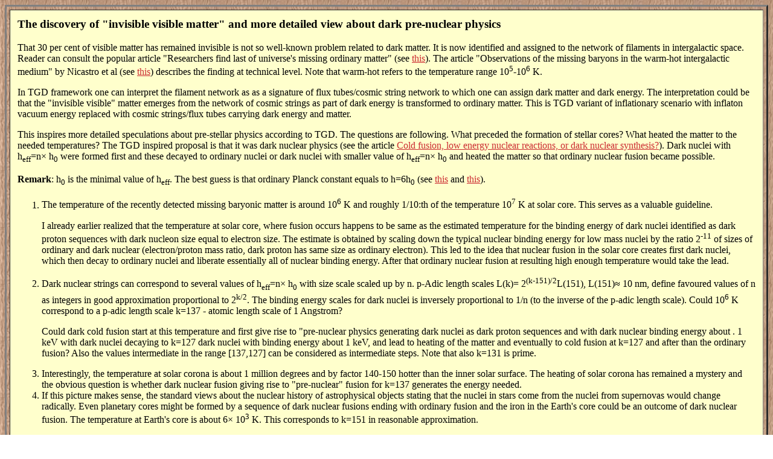

--- FILE ---
content_type: text/html
request_url: https://www.tgdtheory.fi/whatnew/invisiblevisible.html
body_size: 3157
content:
<!DOCTYPE HTML PUBLIC "-//W3C//DTD HTML 4.0 Transitional//EN">
<HTML>
<head>
  <meta name="viewport" content="width=device-width, initial-scale=1" />
<META HTTP-EQUIV="CONTENT-TYPE" CONTENT="text/html; charset=windows-1252">
<TITLE> Homepage of Matti Pitk&auml;nen</TITLE>
<META NAME="GENERATOR" CONTENT="OpenOffice.org 1.9.100  (Win32)">
<META NAME="CREATED" CONTENT="20050420;9374182">
<META NAME="CHANGEDBY" CONTENT="Matti Pitkanen">
<META NAME="CHANGED" CONTENT="20050523;12244794">
<STYLE>
<!--
TD P { color: #000000 }
H1 { color: #000000 }
P { color: #000000 }
H3 { color: #000000 }
BLOCKQUOTE { color: #000000 }
TH P { color: #000000 }
A:link { color: #cc2c32 }
A:visited { color: #1403b2 }
-->
</STYLE>
</HEAD>
<BODY LANG="en-US" TEXT="#000000" LINK="#cc2c32" VLINK="#1403b2" BACKGROUND="/32.jpg" DIR="LTR">

<CENTER> <TABLE BORDER=3 CELLPADDING=12 CELLSPACING=5> <TR> <TD BGCOLOR="#ffffcc">
<H3><A NAME="invisiblevisible">The discovery of "invisible visible matter" and more detailed view about dark pre-nuclear physics</A></H3> <p> 
</p><p>
That 30 per cent of visible matter has remained invisible is not so well-known problem related to dark matter. It is now identified and assigned  to the network of filaments in intergalactic space. Reader can consult the popular article "Researchers find last of universe's missing ordinary matter" (see <A HREF="https://tinyurl.com/y8tj7mq4">this</A>). The article "Observations of the missing baryons in the warm-hot intergalactic medium" by Nicastro et al   (see <A HREF="https://tinyurl.com/ydhhuld4">this</A>) describes the finding at technical level. Note that warm-hot refers to the temperature range 10<sup>5</sup>-10<sup>6</sup> K.
</p><p>
 In TGD framework one can interpret the filament network as  as a signature of flux tubes/cosmic string network  to which one can assign dark matter and dark energy.  The interpretation could be that the "invisible visible" matter emerges from the network of cosmic strings   as part of dark energy is transformed to ordinary matter. This is TGD variant of inflationary scenario with inflaton vacuum energy replaced with cosmic strings/flux tubes carrying dark energy and matter.   
</p><p>
This  inspires more detailed  speculations about pre-stellar physics according to TGD. The questions are following.  What preceded the formation of stellar cores? What heated the matter to the needed temperatures? The TGD inspired  proposal is that it was dark nuclear physics (see  the article <A HREF="https://tinyurl.com/y7u5v7j4">Cold fusion, low energy nuclear reactions, or dark nuclear synthesis?</A>). Dark nuclei  with h<sub>eff</sub>=n&times; h<sub>0</sub> were formed first and these decayed to ordinary nuclei or dark nuclei with smaller value of h<sub>eff</sub>=n&times; h<sub>0</sub>  and heated the matter so that ordinary nuclear fusion became possible.
</p><p>
<B> Remark</B>: h<sub>0</sub> is the minimal value of h<sub>eff</sub>. The best guess is that ordinary Planck constant equals to h=6h<sub>0</sub>  (see <A HREF="https://tinyurl.com/goruuzm">this</A> and <A HREF="https://tinyurl.com/y9jxyjns">this</A>).

<OL> 

<LI> The temperature of the recently detected missing baryonic matter is around 10<sup>6</sup> K and roughly 1/10:th of the temperature 10<sup>7</sup> K at solar core. This serves as a valuable guideline.
</p><p>
I already earlier realized that the temperature at solar core, where fusion occurs happens to be same as the estimated temperature for the binding energy of dark nuclei identified as dark proton sequences with dark nucleon size equal to electron size. The estimate is obtained by scaling down the typical nuclear binding energy for low mass nuclei by the ratio 2<sup>-11</sup> of sizes of ordinary and dark nuclear (electron/proton mass ratio, dark proton has same size as ordinary electron). This led to the idea that nuclear fusion in the solar core creates first dark nuclei, which then decay to ordinary nuclei and liberate essentially all of nuclear binding energy. After that ordinary nuclear fusion at resulting high enough temperature would take the lead.

<LI>  Dark nuclear strings can correspond to several values of h<sub>eff</sub>=n&times; h<sub>0</sub> with size scale scaled up by n. p-Adic length scales L(k)= 2<sup>(k-151)/2</sup>L(151), L(151)&asymp; 10  nm,  define favoured values of n as integers in good approximation  proportional to 2<sup>k/2</sup>. The binding energy scales for dark nuclei is inversely proportional to 1/n (to the inverse of the p-adic length scale). Could 10<sup>6</sup> K  correspond to a p-adic length scale k=137 - atomic length scale of 1 Angstrom? 
</p><p>
 Could dark cold fusion start at this temperature and first give rise to "pre-nuclear</sup> physics generating dark nuclei as dark proton sequences and with dark nuclear binding energy about . 1 keV with dark nuclei decaying to k=127 dark nuclei with binding energy about 1 keV,  and lead to heating of the matter and eventually to cold fusion at k=127 and after than the ordinary fusion? Also the values intermediate in the range [137,127] can be considered as intermediate steps.  Note that also k=131  is prime. 

<LI> Interestingly, the temperature at solar corona is about 1 million degrees and by factor 140-150 hotter than the inner solar surface. The heating of solar corona has remained a mystery and the obvious question is whether dark nuclear fusion giving rise to "pre-nuclear" fusion for k=137  generates the energy needed.

<LI> If this picture makes sense,  the  standard views  about the nuclear history of astrophysical objects stating that the nuclei in  stars come from the nuclei  from supernovas  would change radically.  Even  planetary cores might  be formed by a  sequence of dark nuclear fusions   ending with   ordinary fusion and the iron in the Earth's core could be an outcome of dark nuclear fusion. The temperature at Earth's core is about 6&times; 10<sup>3</sup>  K. This corresponds to k=151 in reasonable approximation.  
</p><p>
<B> Remark</B>: What is amusing that the earlier  fractal analogy of Earth as cell would make sense in the sense that k=151 corresponds to the p-adic length scale of cell membrane.
</p><p>
I have also  considered the possibility  that dark nuclear fusion could have provided metabolic energy   for prebiotic lifeforms in underground oceans of Earth and that life came to the surface in Cambrian explosion (see <A HREF="https://tgdtheory.fi/public_html/articles/platoplate.pdf">this</A>). The proposal would solve the hen-egg question which came first: metabolism or genetic code since dark proton sequences provide a realization of genetic code (see <A HREF="https://tgdtheory.fi/public_html/articles/codedarkcode.pdf">this</A>).

</p><p>

<LI>  One can imagine also a  longer sequence of p-adic length scales starting at lower temperatures and and longer p-adic length scales characterized by  integer  k for which prime values are the primary candidates. k=139 corresponding to T=.5&times; 10<sup>6</sup> K is one possibility. For k= 149  and k=151 (thicknesses for the lipid layer of the cell membrane and cell membrane) one would have T &asymp; 2&times; 10<sup>4</sup> K and T  &asymp; 10<sup>4</sup> K -  roughly the temperature at the surface of Sun and biologically important energies E= 2 eV of red light and E=1 eV of infrared light (quite recently it was found that also IR light can serve as metabolic energy in photosynthesis). 
</p><p>
Could dark nuclear fusion  process occur at the surface of the Sun? Could one image that the sequence of dark phase transitions proceeding to opposite directions as:  k=137 &larr; 139 &larr;  149 &larr;  151&rarr; 149&rarr; 139&rarr;  137&rarr; 131&rarr;   127  between dark nuclear physics corresponding to p-adic length scales L(k) takes place as one  proceeds from the surface of the Sun upwards to solar corona and downwards to the core.   Of course, also other values of k can be considered: k:s in this sequence are primes: the ends of the warm-hot temperature range 10<sup>5</sup>-10<sup>6</sup> corresponds roughly to k=143 = 13&times; 11 and k=137.  

</OL>

For TGD view about "cold fusion" and for comments about its possible role on star formation see the chapter 
<A HREF="https://tgdtheory.fi/pdfpool/coldfusionagain.pdf">Cold fusion again</A> or the article <A HREF="https://tgdtheory.fi/public_html/articles/krivit.pdf">Cold fusion, low energy nuclear reactions, or dark nuclear synthesis?</A>.

</TD> </TR> </TABLE> </CENTER> <P><BR><BR> </P>

</TD>
</TR>
</TABLE>
</CENTER> <P><BR><BR> </P>

<P><BR><BR>
</P>
<P STYLE="margin-bottom: 0in"><BR>
</P>
</BODY>
</HTML>
